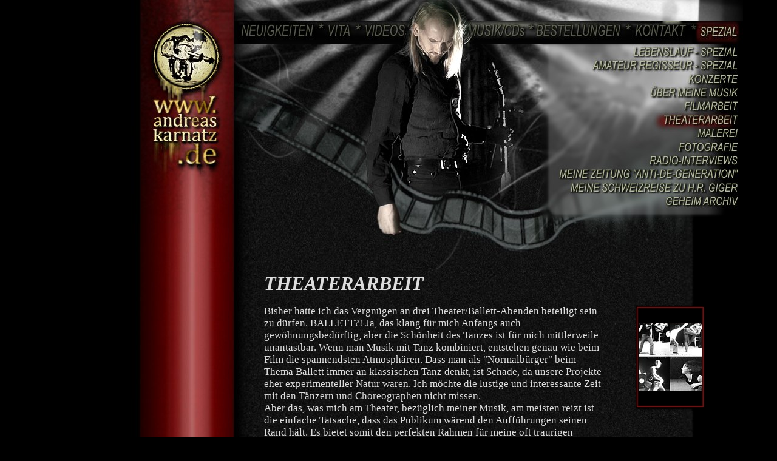

--- FILE ---
content_type: text/html
request_url: http://andreaskarnatz.de/spezial_revolution_theaterarbeit.html
body_size: 12839
content:
<!DOCTYPE html PUBLIC "-//W3C//DTD XHTML 1.0 Transitional//EN" "http://www.w3.org/TR/xhtml1/DTD/xhtml1-transitional.dtd">
<html xmlns="http://www.w3.org/1999/xhtml">
<head>
<meta http-equiv="Content-Type" content="text/html; charset=iso-8859-1" />
<title>WWW.ANDREASKARNATZ.DE</title>
<meta name="title" content="Die offizielle Andreas Karnatz Webseite" />
<meta name="author" content="Andreas Karnatz" />
<meta name="description" content="Willkommen auf der ersten offiziellen Homepage und Internet-Werkschau des unabh&auml;ngigen K&uuml;nstlers &amp; Musikers Andreas Karnatz." />
<meta name="keywords" content="Andreas Karnatz, Andreas, Karnatz, Liedermacher, G&uuml;nzburg, kostenlose Musik, 1983, Bibertal, B&uuml;hl, Domminikus-Zimmermann-Realschule, ungew&ouml;hnliche Liedermacher, deutsche Liedermacher, deutsche Singer/Songwriter, Singer/Songwriter, deutsche Songwriter, Songwriting, akustische Musik, Folk, deutschsprachiger Folk, deutschsprachig, Musiker, deutschsprachige Musik, G&uuml;nzburg, g&uuml;nzburger K&uuml;nstler, g&uuml;nzburger Musiker, Bayern, bayrische K&uuml;nstler, bayrische Musiker, schw&auml;bische K&uuml;nstler, schw&auml;bische Musiker, Schwaben, K&uuml;nstler, unabh&auml;ngig, authentisch, authentische K&uuml;nstler, authentische Musiker, unabh&auml;ngige K&uuml;nstler, unbekannt, unbekannte K&uuml;nstler, unbekannte Musiker, geheim, Geheimtipp, Unikat, Kunst &amp; Kultur, Untergrundmusik, Musik aus dem Untergrund, Underground Musik, unkommerzielle Musik, unkommerzielle Kunst,  alternativ, Alternativen, Ausnahme, Ausnahmeerscheinung, unbekannte Musiker, unentdeckte Musiker, unentdeckte Musik, alternative Musik, alternative Kunst, alternative K&uuml;nstler,  Melancholie, melancholisch, melancholische Musik, melancholische Kunst, melancholische Musiker, melancholische K&uuml;nstler, traurige Musik, traurige Lieder, gothik, sch&ouml;ne Musik, sch&ouml;ne Lieder, kritisch, kritische K&uuml;nstler, kritische Musik, poetische Texte, poetisch, Poesie, d&uuml;stere Poesie, d&uuml;stere &Auml;sthetik, &auml;sthetisch, Lo-Fi, Musik,  homerecording, Autark, das imagin&auml;re Orchester, die Tonband, des Teufels Weggef&auml;hrten, Herbert Otto, Lilly&acute;mo, Frank Nicker, Walter Schimmerer, Telmes van Steinbeck, Halbblut, Bleib wach, Der Teufel tanzt, Gute Nacht, Auge um Auge, Mit dem Schmerz, Glaubst du, Voller Mond, Wo bleibt das Leben, Er muss heilig sein, Sterne die fallen, Ein kleiner Mord, Schwarzweiss, F&uuml;r den Mond, Armee, Ein Herz das schl&auml;gt, Warum ich, Es kommt der Tag, Bis der K&ouml;rper ruht, Welke Rosen, Sterne die fallen, Hey Jah, Nur Heim, Nicht in dieser Welt, Lass uns gehen, GAU, So schwarz der Tag, Was zu retten ist, Der Mann mit einer Maske in seiner Hand, Tief in den W&auml;ldern, Berge, In allem seh ich dich, Sieben Lieder, Lichter weit von hier, Jenny, Allein, 9 Lieder, Wohin auch immer, Im Kreis, Halt mich, Ein sch&ouml;nes Leben, Windm&uuml;hlen, Du bist mein, Solange du noch lachst, Heimw&auml;rts, Still-Leben, Dein Lied, Die Sterne stehen g&uuml;nstig, Voran, Wendepunkt, Regenschirm, Aufgewacht, Nirgendwo, Silberstadt, Turmbau zu den Sternen, Herbsttanz, Zufrieden, Nur gedacht und Notizen gemacht, Stumm, Sonnenf&auml;nger, Die Welt ist eine Scheibe, Zeig nicht deine Angst, Albatros, Ich warte, Viel Gl&uuml;ck, Wo die Sterne schlafen, Mein Leuchturm, In meinem Armen, Kinderlieder, Unschuld, Plastikblumen, Alles was ich wollte, Ironie, Lebende Leichen, Der traurige Esel Blues, Endlose See, Behaltet die Erl&ouml;sung, Nur Lieder, Ich singe nicht f&uuml;r dich, K&ouml;nnen Blinde in ihren Tr&auml;umen sehen, Keine Sorgen, Niemand weiss, Amateur Regisseur, Amateur, monumentale Kreaturen, Aus besserem Material, Sp&auml;t Revue, es heisst Leben, das Begr&auml;bnis, das letzte Lied, Kreatur, lala song, Ulmer Theater, Landestheater Eisenach, Das Meininger Theater, E.T.A. Hoffmann, Ballett, und steht nicht still, Lokal Heroes, Anti-De-Generation, Anti, Underground, Undergound-Magazin, Underground-Zeitung, Kulturmagazin, HR Giger, Giger Interview, Verlassene R&auml;ume, Caf&eacute; Melancholie, Videos, Kurzfilme, Videokunst, Regisseur, Musikclips, Musikvideos" />
<meta name="description" lang="de" content="Willkommen auf der ersten offiziellen Homepage und Internet-Werkschau des unabh&auml;ngigen K&uuml;nstlers &amp; Musikers Andreas Karnatz." />
<meta name="description" lang="en" content="Welcome to the first official Website and Net-Exhibition of the independent artist &amp; musician Andreas Karnatz." />
<meta http-equiv="content-language" content="de" />
<meta name="robots" content="ALL" />
<meta name="revisit-after" content="7 days" />
<meta name="document-type" content="Public" />
<meta name="document-distribution" content="Global" />
<meta name="Publisher" content="Andreas Karnatz" />
<link href="css/karnatz_revolution.css" rel="stylesheet" type="text/css" />
<link rel="stylesheet" href="css/slimbox.css" type="text/css" media="screen" />



<!--Menüaktivierung<script type="text/javascript" language="javascript1.2" src="stm31.js"></script>  -->


<script type="text/javascript" src="script/mootools.js"></script>
<script type="text/javascript" src="script/slimbox.js"></script>

<!--Favicon-->
<link rel="icon" href="http://www.andreaskarnatz.de/favicon_revolution.ico" type="image/x-icon" />
</head>








<body>
<div id="wrapper">
<div id="floatdiv">
<div id="sidebar">
<table width="0%" border="0" cellspacing="0" cellpadding="0">















</table>
</div> <!-- end sidebar div -->
</div> <!-- end float div -->






<div id="header">















 <table width="100%" border="0" cellspacing="0" cellpadding="0">
<img src="bilder/dot_clear.gif" width="90" height="34" />
</table>



<img src="bilder/revolution_menue_spezial.jpg" width="1024" height="38" alt="Menue" border="0" usemap="#menue" /><br />


<map name="menue" id="menue">
<area shape="rect" coords="198,6,318,28" href="index.html" alt="Neuigkeiten" title="Neuigkeiten" onfocus="if(this.blur)this.blur()" />
<area shape="rect" coords="340,6,380,28" href="vita_revolution.html" alt="Vita" title="Vita" onfocus="if(this.blur)this.blur()" />
<area shape="rect" coords="402,6,470,28" href="videos_revolution.html" alt="Videos" title="Videos" onfocus="if(this.blur)this.blur()" />
<area shape="rect" coords="565,6,665,28" href="musik_cds_revolution.html" alt="Musik/CDs" title="Musik/CDs" onfocus="if(this.blur)this.blur()" />
<area shape="rect" coords="682,6,824,28" href="bestellungen_revolution.html" alt="Bestellungen" title="Bestellungen" onfocus="if(this.blur)this.blur()" />
<area shape="rect" coords="847,6,932,28" href="kontakt_revolution.html" alt="Kontakt" title="Kontakt" onfocus="if(this.blur)this.blur()" />
<area shape="rect" coords="955,6,1014,28" href="spezial_revolution_index.html" alt="Spezial" title="Spezial" onfocus="if(this.blur)this.blur()" />
</map>





 <img src="bilder/revolution_menue_spezial_theaterarbeit.jpg" align="right" width="344" height="302" alt="Menue Spezial" border="0" usemap="#menue_spezial" /><br />

<map name="menue_spezial" id="menue_spezial">
<area shape="rect" coords="165,5,338,22" href="spezial_revolution_vita.html" alt="Lebenslauf Spezial" title="Lebenslauf Spezial" onfocus="if(this.blur)this.blur()" />
<area shape="rect" coords="95,27,338,44" href="spezial_revolution_amateur_regisseur.html" alt="Amateur Regisseur - Spezial" title="Amateur Regisseur - Spezial" onfocus="if(this.blur)this.blur()" />
<area shape="rect" coords="255,50,338,67" href="spezial_revolution_konzerte.html" alt="Konzert - &Uuml;bersicht" title="Konzert - &Uuml;bersicht" onfocus="if(this.blur)this.blur()" />
<area shape="rect" coords="195,71,338,88" href="spezial_revolution_musik.html" alt="&Uuml;ber meine Musik" title="&Uuml;ber meine Musik" onfocus="if(this.blur)this.blur()" />
<area shape="rect" coords="245,94,338,110" href="spezial_revolution_filmarbeit.html" alt="Filmarbeit" title="Filmarbeit" onfocus="if(this.blur)this.blur()" />
<area shape="rect" coords="215,118,338,134" href="spezial_revolution_theaterarbeit.html" alt="Theaterarbeit" title="Theaterarbeit" onfocus="if(this.blur)this.blur()" />
<area shape="rect" coords="265,139,338,156" href="spezial_revolution_malerei.html" alt="Malerei" title="Malerei" onfocus="if(this.blur)this.blur()" />
<area shape="rect" coords="239,162,338,179" href="spezial_revolution_fotografie.html" alt="Fotografie" title="Fotografie" onfocus="if(this.blur)this.blur()" />
<area shape="rect" coords="190,184,338,201" href="spezial_revolution_radio.html" alt="Radio-Interviews" title="Radio-Interviews" onfocus="if(this.blur)this.blur()" />
<area shape="rect" coords="41,205,338,223" href="spezial_revolution_zeitung.html" alt="Meine Zeitung Anti-De-Generation" title="Meine Zeitung Anti-De-Generation" onfocus="if(this.blur)this.blur()" />
<area shape="rect" coords="56,229,338,246" href="spezial_revolution_schweizreise.html" alt="Meine Schweizreise" title="Meine Schweizreise" onfocus="if(this.blur)this.blur()" />
<area shape="rect" coords="215,251,338,268" href="spezial_revolution_geheim_archiv.html" alt="Geheim Archiv" title="Geheim Archiv" onfocus="if(this.blur)this.blur()" />
</map>




</div>










<!--Tabelle für Text-->
     <div id="content">
     <table width="100%" border="0" cellspacing="0" cellpadding="0">
     <tr>
     <td width="235">&nbsp;</td>
     <td valign="top" class="schrift_2">




  <font size="+3"><strong><em>THEATERARBEIT</em></strong></font>



            <p>Bisher hatte ich das Vergn&uuml;gen an drei Theater/Ballett-Abenden beteiligt sein zu d&uuml;rfen. BALLETT?! Ja, das klang
          f&uuml;r mich Anfangs auch gew&ouml;hnungsbed&uuml;rftig, aber die Sch&ouml;nheit des Tanzes ist f&uuml;r mich mittlerweile unantastbar.
          Wenn man Musik mit Tanz kombiniert, entstehen genau wie beim Film die spannendsten Atmosph&auml;ren. Dass man als
          &quot;Normalb&uuml;rger&quot; beim Thema
          Ballett immer an klassischen Tanz denkt, ist Schade, da unsere Projekte eher experimenteller Natur waren.
          Ich m&ouml;chte die lustige und interessante Zeit mit den T&auml;nzern und Choreographen nicht missen.
          <br />
          Aber das, was mich am Theater, bez&uuml;glich meiner Musik, am meisten reizt ist die einfache Tatsache, dass das Publikum
          w&auml;rend den Auff&uuml;hrungen seinen Rand h&auml;lt. Es bietet somit den perfekten Rahmen f&uuml;r meine oft traurigen Lieder.
          <br />
          H&auml;tte ich damals in der Ulmer Fu&szlig;g&auml;ngerzone nicht Stra&szlig;enmusik gemacht, dann w&auml;re es nie zu den Ballettengagements gekommen.
          Denn der damalige Ballettdirektor des Ulmer Theaters, Andris Plucis, hat mich dort f&uuml;r&acute;s Theater entdeckt. F&uuml;r
          das Vertrauen und sein Engagement, mich auf die Theaterb&uuml;hne zu bringen, bin ich sehr sehr dankbar. Er er&ouml;ffnete mir
          ein zus&auml;tzliches Bet&auml;tigungsfeld, das mich auch wieder im Bereich Film aktiv werden lie&szlig;.
          <br />
          Hier nun ein paar Storys und Hintergrundinfos zu den einzelnen Ballettproduktionen.
          </p>



       <br />
       <br />

       <p>



                      <strong><em><font size="+3">&quot;...und steht nicht still&quot;</font>   (2005)</em></strong>
                      <strong>
                      <br />
                      ~
                      <br />
                      <em>
                      <font color="808080">

                      Regie: Andris Plucis
                      <br />
                      Musik: Franz Schubert & Andreas Karnatz
                      <br />
                      Ort: Ulmer Theater/Podium </font></em>
                      <br />
                      ~
                      </strong>




          <br />
          Meine erste Beteiligung an einem Ballettabend fand im Podium des Ulmer Theaters statt. Eine recht &uuml;berschaubarer Rahmen
          f&uuml;r einen interessanten und sehr experimentellen Abend. Wir hatten etwa 20 Vorstellungen die
          recht gut besucht und auch des &Ouml;fteren Ausverkauft waren.
          <br />
          Zus&auml;tzlich hatten wir das unpassendste Plakat, dass jemals
          erschaffen wurde. Es zeigte in knallbunten Neonfarben eine langhaarige Hippie-Frau die
          auf einer Art brennender E-Gitarre sa&szlig;. Obwohl das St&uuml;ck weder mit Farben noch einer hendrixschen Gitarrenverbrennung zu
          tun hatte, wurde dieser Entwurf doch tats&auml;chlich gedruckt und in Umlauf gebracht. Das gr&ouml;&szlig;te Problem dabei war, dass mein Name auch noch
          darauf stand. So gesehen bin ich &uuml;beraus gl&uuml;cklich, dass ich f&uuml;r
          den E.T.A. Hoffmann-Ballettabend, welcher acht Jahre sp&auml;ter realisiert wurde, das Plakat selbst gestalten durfte. Puuuh!
          <br />
          Das Konzept des Abends war einfach. Der Regisseur kombinierte meine spartanische Liedermacher/Folkmusik
          (Gitarre & Gesang)
          mit der Musik von Franz Schubert (Klavier). Als ich die Idee zum ersten mal h&ouml;rte, dachte ich, dass das einige Leute nerven, wenn nicht
          sogar emp&ouml;ren k&ouml;nnte. Und prompt, wie mir eine Ballettt&auml;nzerin erz&auml;hlte, verlie&szlig; eine Dame emp&ouml;rt das St&uuml;ck just nachdem
          ich w&auml;rend einer Vorstellung mit meiner Musik die B&uuml;hne betrat. "Das ist mir zu Provinziell!"... war ihr Kommentar, den ich doch gleich in mein eigenes
          Spr&uuml;cherepertoir aufgenommen habe. Ich frage mich gerade ob die Dame auch das Plakat gesehen hat? Haha!
          <br />
          Ich verkaufte einige meiner CDs und bekam auch ein paar seltsame Angebote. Zum einen sollte ich auf einer Weihnachtsfeier von
          irgend einer Versicherung spielen, das habe ich nat&uuml;rlich, so politisch korrekt wie ich bin, eiskalt abgelehnt. Und zum
          anderen war ein Herr sehr daran interessiert, dass ich bei einem Candlelight-Dinner als extravaganter Act zu seinem Hochzeitstag
          bei ihm zuhause ein privates Konzert gebe. Da dachte mein, zu diesem Zeitpunkt noch unschuldiger, Kopf nat&uuml;rlich sofort an
          irgend welche Orgien oder &auml;hnliches. Vielleicht komme ich da ja nicht mehr lebend raus. Erst soll ich ein paar Lieder spielen
          und dann komm ich auf den Grill oder die essen Sushi von meinem nackten K&ouml;rper. Neee, nicht mit mir, dachte ich und habe das auch abgelehnt.
          Jetzt im nachhinein, w&uuml;rde
          ich solche Angebote nicht mehr ausschlagen, denn man wei&szlig; ja nie was einem dabei so an skurilem wiederf&auml;hrt. Alles Unbekannte und Neue
          ist erst mal als Positiv zu bewerten; danach kann man sich ja immer noch umbringen.
          <br />
          <strong>Zur&uuml;ck zum St&uuml;ck:</strong> Diese Produktion hat mir bei weitem nicht so viel abverlangt wie das E.T.A. Hoffmann St&uuml;ck. Alle Lieder
          die ich im Ulmer Theater spielte waren bereits geschrieben und mussten nur noch ein wenig mit den T&auml;nzern einge&uuml;bt werden.
          Das alles war nicht sehr anstrengend und brachte doch so einiges mit sich.
          <br />
          Ach ja, ich hab noch etwas abgelehnt. Nach &quot;...und steht nicht still&quot; bot der Ballettdirektor Andris Plucis mir eine
          weitere Zusammenarbeit, diesesmal im gro&szlig;en Saal des Ulmer Theater mit ca. 50 Vorstellungen (das h&auml;tte Geld gegeben), an. Der einfach Grund warum ich
          abgesagt habe war, dass es sich um ein Kinderst&uuml;ck handelte. Ich glaube es war Rapunzel oder Aschenputtel.
          Nun, f&uuml;r viele w&auml;re das kein Absagegrund gewesen, aber f&uuml;r mich der sich inmitten der
          <a href="spezial_revolution_amateur_regisseur.html"><font color="FFFFFF">&quot;Amateur Regisseur&quot;</font></a>-Arbeiten befand,
          welches mein d&uuml;sterstes Werk werden sollte, schon. Da konnte ich nicht nebenzu Kinderlieder schreiben. Die Ironie, ob des Titels meiner letzten Platte ist mir
          bewusst. Vielleicht w&auml;re ich ja der n&auml;chste Rolf Zuckowski geworden....&quot;Gott bewahre! Absagen, LOS!&quot;

          </p>

          <ul>
             <li><a href="downloads/presse_kritik/06_ballett_kritik_3_blix.pdf" target="_blank" onfocus="if(this.blur)this.blur()">
             <font color="dddddd">"...und steht nicht still" Ballett Kritik IV  (2005)</font></a> <span class="schriftklein">BLIX-Magazin,  Ulm</span></li>

             <li><a href="downloads/presse_kritik/05_ballett_kritik_2_gz.pdf" target="_blank" onfocus="if(this.blur)this.blur()">
             <font color="dddddd">"...und steht nicht still" Ballett Kritik III  (2005)</font></a> <span class="schriftklein">G&uuml;nzburger-Zeitung</span></li>

             <li><a href="downloads/presse_kritik/04_ballett_kritik_1_suedwestpresse.pdf" target="_blank" onfocus="if(this.blur)this.blur()">
             <font color="dddddd">"...und steht nicht still" Ballett Kritik II  (2005)</font></a> <span class="schriftklein">S&uuml;dwest Presse</span></li>

             <li><a href="downloads/presse_kritik/03_ballett_artikel_vom_19102005_ulmer_zeitung.pdf" target="_blank" onfocus="if(this.blur)this.blur()">
             <font color="dddddd">"...und steht nicht still" Ballett Kritik I  (2005)</font></a> <span class="schriftklein">Ulmer-Zeitung</span></li>
             </ul>





          <br />
          <br />
          <br />

       <p>



                      <strong><em><font size="+3">&quot;E.T.A. Hoffmann - Eine Moritat&quot;</font>   (2013)</em></strong>

                      <br />
                      ~
                      <br />

                      <em>
                      <strong>
                      <font color="808080">
                      Regie: Andris Plucis
                      <br />
                      Musik: E.T.A. Hoffmann, Rudolf Hild & Andreas Karnatz
                      <br />

                      Videoprojektionen: Andreas Karnatz
                      <br />

                      Ort: Das Landestheater Eisenach, Das Meininger Theater
                      <br />
                      & E.T.A.-Hoffmann-Theater Bamberg</font></em>
                      <br />

                      </strong>





          <center>

          <center>
       <iframe width="480" height="280" src="https://www.youtube.com/embed/SD2_VmAwdm4?rel=0" frameborder="0" allowfullscreen></iframe>

       </center>





             <span class="schrift_agbs">
             E.T.A. Hoffmann - Trailer f&uuml;r das Ballett Eisenach
             <br />
             Kamera, Schnitt, Musik & Ton: Andreas Karnatz
             <br />
             Zeichnungen, Animationen und Kalligraphie: Andreas Karnatz
             <br />
             Trailer Copyright &copy; 2013 Andreas Karnatz</span>
             </center>




          <br />
             Ende 2012 bekam ich einen Anruf vom ehemaligen Ballettdirektor des Ulmer Theaters, Andris Plucis, mit dem ich
             schon bei der ersten Ballettproduktion zusammengearbeitet habe. Er sprach von einem neuen Ballettst&uuml;ck mit dem
             freien Thema  E.T.A. Hoffmann <em>(E.T.A. Hoffmann: Komponist, Schriftsteller, Zeichner & Jurist, *1776 - 1822†)</em>.
             Dieses verlockende Angebot
             konnte ich einfach nicht ausschlagen, da ich gerade sowieso einen k&uuml;nstlerischen Durchh&auml;nger hatte und meine
             Konzertengagements gegen null gingen. Nachdem ich mich ein wenig mit Hoffmann besch&auml;ftigt hatte <em>(dazu las ich den
             Roman
             "Die Elexiere des Teufels" und eine Biografie &uuml;ber den K&uuml;nstler)</em> machte ich mich sofort an die Arbeit. Meine Aufgabe
             war es eine Moritat auf E.T.A. Hoffmann zu komponieren <em>(so geschehen mit dem Lied "Welch D&uuml;sternis", 2013)</em> und diverse Kurzfilme
             zu drehen,
             die dann w&auml;rend des Balletts als bewegte/r B&uuml;hnendeko/Hintergrund dienen sollten.
             Die Premiere fand am 26. Oktober 2013 im Landestheater Eisenach statt.


             <br />

             Tja was soll ich sagen: dieses
             Engagement f&uuml;hrte mich dann an Das Landestheater Eisenach, Das Meininger Theater (Th&uuml;ringen) und das E.T.A.-Hoffmann-Theater Bamberg (Franken),
             auf die prunkvollsten Theaterb&uuml;hnen der Region und
             wurde somit die gr&ouml;&szlig;te Produktion an der ich bisher mitwirken durfte. Wir hatten zwar nie volles Haus aber durchschnittlich mindestens
             300 Besucher pro Vorstellung. Ach ja, ich bekam sogar ein Kost&uuml;m und wurde in der Maske von den netten MakeUp-K&uuml;nstlerinnen bearbeitet bis ich
             mich, wie in einem historischen Gothik-Film, auf der Theaterb&uuml;hne wiederfand.

             <br />
             <strong>Apropos Videos:</strong> Mein erster Gedanke war einen Kurzfilm mit einem M&ouml;nch zu drehen. Dazu bastelte ich einen acht Meter langen
             Pappmasche Teufelsarm, der als diabolische Requisite, dem M&ouml;nch eine Flasche mit dem Elexier aus dem selbigen Roman
             darbieten sollte. Es wurden so viel Einstellungen gedreht, dass mir das ganze Material &uuml;ber den Kopf wuchs. Leider
             konnte ich den Kurzfilm bis heute nicht vollenden.
             <br />
             Danach schrieb ich die Moritat und besch&auml;ftigte mich zum ersten mal mit Animationen, wie zum Beispiel einer Uhr die
             sich r&uuml;ckw&auml;rts dreht oder die napoleonische Schlacht von Dresden 1813. Diese ersten Animationen die ich anfertigte,
             meist mit Greenscreen bearbeitet, sehen hier und da noch etwas seltsam aus; erf&uuml;llten aber ihren Zweck und lieferten
             genau die richtige Grundstimmung.
             Es viel mir nicht schwer eine hoffmannssche Atmosph&auml;re zu kreieren, da ich, wie ich w&auml;rend des studierens seiner
             Biografie, &uuml;ber die selbe innere Zerrissenheit verf&uuml;ge wie Hoffmann selbst. Auch er musste sich mit einem Brotjob
             &uuml;ber Wasser halten um &uuml;berleben zu k&ouml;nnen. Seiner Kunst widmete er sich meist in seiner Freizeit und dies nicht selten
             die ganze Nacht hindurch. Auch
             ber&uuml;hrte mich sein immenser Wunsch Komponist zu sein, den er zwar erf&uuml;llen konnte, aber die Perfektion, die er mit
             seinem schriftstellerischen Werk erreichte, blieb ihm in der Musik versagt. &Uuml;ber die Parallelen zu meinem Leben
             vergoss ich doch so einige Tr&auml;nen; und so viel es mir auch gar nicht schwer einen Passenden Text f&uuml;r die Moritat zu finden.
             Die Moritat auf E.T.A. Hoffmann erg&auml;nzt durch ein &auml;lteres Lied bildeten den lyrischen Rahmen f&uuml;r das Ballettst&uuml;ck.
             Dazwischen fanden meine Video-Clips statt, die der Vorstellung einen spannenden und morbiden Kontrast gaben.

             <br />
             <br />

             <center>
             Die Musikclips zum Ballettst&uuml;ck:
             <br />
             <a href="videos_revolution_andreas_karnatz_live_in_eisenach.html" target="_blank"><font color="dddddd" size="+2"><em>&quot;Andreas Karnatz live in Eisenach&quot; (Teil 1 & 2)</em></font></a>

             </center>



             <br />
             Den gro&szlig;en Rest der Musik welcher sich zwischen meinen zwei Liedern ereignete stammte aus der Feder des in Eisenach geborenen
             Komponisten Rudolf Hild. Seine Musik passte perfekt zu unserem Projekt und bot sowohl melancholische als auch sehr
             popul&auml;re Elemente. Ich f&uuml;r meinen Teil k&ouml;nnte derartige Musik gar nicht komponieren. So wie ich ihn kennengelernt habe ist
             er ein richtig umtriebiger und ruheloser K&uuml;nstler, der vor Ideen nur so spr&uuml;ht. Seine Musik wurde vom Theaterorchester
             gro&szlig; auf die B&uuml;hne gebracht.

             <br />
             Nachdem die ganze Vorarbeit geleistet war, die ich Zuhause in G&uuml;nzburg erledigte, ging es an die zerm&uuml;rbend langen Zugfahrten
             nach Th&uuml;ringen zu den Auftritten. Viele Hotel&uuml;bernachtungen in heruntergekommenen Wanderpensionen und &auml;u&szlig;erst angenehmen
             Hotels gaben mir das Gef&uuml;hl zum ersten Mal in meinem Leben ein K&uuml;nstler OnTour zu sein.
             Eisenach ist eine kulturell sehr interessante Stadt. Dort ist z.B. die Wartburg auf der Luther seine Bibel&uuml;bersetzung schrieb und mit
             dem Teufel rang. Johann Sebastian Bach ist allgegenw&auml;rtig. Die tiefen naturbelassenen W&auml;lder um Eisenach, die d&uuml;stere Architektur der Villenviertel und
             die gro&szlig;e Anzahl an leerstehenden und verfallenen Geb&auml;uden, die geradezu danach schreien betreten zu werden um darin tolle Fotos und
             Video zu machen, erzeugten eine sch&ouml;ne Stimmung in mir.
             <br />
             Auch hatte ich dort in einem Hotelzimmer, nach dem Konsum einer fragw&uuml;rdigen Substanz, eine Art Nahtoderlebnis, die
             mich f&uuml;r ein Paar Stunden gel&auml;mt im Bett liegen lie&szlig;. Mein Kopf war auf einer Reise, die Jahrhunderte zu dauern schien.
             Das Universum und die unglaubliche Verantwortung bedingungslos zu Leben, er&ouml;ffnete sich mir in jener Nacht. Es war f&uuml;r mich das erste Mal derartiges
             sehen zu d&uuml;rfen.
             Am n&auml;chsten Morgen war alles klarer und sch&ouml;ner als zuvor. Ein kleiner Spaziergang durch den Wald unterhalb der Wartburg
             brachte mich ins Leben zur&uuml;ck.

             <br />
             <strong>Apropos Interviews:</strong> Es gab kurz vor und w&auml;rend der Spielzeit einige Termine mit der Presse,
             dem Radio und einer Studentengruppe.
             Solchen Treffen stehe ich immer sehr skeptisch gegen&uuml;ber, da ich weiss, dass ich gewisse Fragen einfach nicht sofort
             beantworten kann. Dazu fehlt mir die Spontanit&auml;t. Meist klinge ich dann wie
             ein Vollidiot oder verspreche mich. Mir ist sowas immer sehr peinlich. Wenn m&ouml;glich gehe ich diesen Terminen gern aus dem Weg.
             Auch das Verbeugen nach den Vorstellungen ist mir Graus. Tja, was soll man machen?!


             </p>





            <ul>
             <li><a href="downloads/presse_kritik/18_ballett_kritik_eta_dasorchester.pdf" target="_blank" onfocus="if(this.blur)this.blur()">
             <font color="dddddd">E.T.A. Hoffmann - Ballett Kritik IV  (2014)</font></a> <span class="schriftklein">Th&uuml;ringer Orchesterzeitschrift</span></li>

             <li><a href="downloads/presse_kritik/17_ballett_kritik_eta_ottfried.pdf" target="_blank" onfocus="if(this.blur)this.blur()">
             <font color="dddddd">E.T.A. Hoffmann - Ballett Kritik III  (2013)</font></a> <span class="schriftklein">Ottfried.de</span></li>

             <li><a href="downloads/presse_kritik/16_ballett_kritik_eta_rezensoehnchen.pdf" target="_blank" onfocus="if(this.blur)this.blur()">
             <font color="dddddd">E.T.A. Hoffmann - Ballett Kritik II  (2013)</font></a> <span class="schriftklein">Rezensoehnchen.com</span></li>

             <li><a href="downloads/presse_kritik/15_ballett_kritik_eta_tlz.pdf" target="_blank" onfocus="if(this.blur)this.blur()">
             <font color="dddddd">E.T.A. Hoffmann - Ballett Kritik I  (2013)</font></a> <span class="schriftklein">Th&uuml;ringer Landeszeitung</span></li>
             </ul>





             <br />
             <br />
             <br />

       <p>





                      <strong><em><font size="+3">&quot;Feuervogel&quot;</font>   (2014)</em></strong>


                      <strong>
                      <br />
                      ~
                      <br />

                      <em>
                      <font color="808080">
                      Regie: Andris Plucis
                      <br />
                      Musik: Igor Stravinsky
                      <br />
                      Kurzfilm &quot;Aporue/Die Wurzel&quot;: Andreas Karnatz
                      <br />
                      Ort: Das Landestheater Eisenach & Das Meininger Theater</font></em>
                      <br />
                      ~

                      </strong>






             <br />
             Noch w&auml;rend ich mit &quot;E.T.A. Hoffmann - Eine Moritat&quot; in Eisenach, Meiningen und Bamberg als Moritatens&auml;nger und Videok&uuml;nstler
             auf den Theaterb&uuml;hnen stand, bat
             mich der Ballettdirektor Andris Plucis um einen weiteren Videoclip f&uuml;r seinen n&auml;chsten Ballettabend &quot;Feuervogel&quot; (Musik: Igor Stravinsky).
             Durch die Kurzfristigkeit des Auftrags war ich bem&uuml;ht innerhalb k&uuml;rzester Zeit einen dreimin&uuml;tigen
             Film, f&uuml;r das gro&szlig;e Finale des Ballettst&uuml;cks, bereit zu stellen. Die einzige Vorlage die ich hatte, war, dass es sich um ein Urvolk-Thema handeln sollte.
             Die Premiere
             fand dann am 22. M&auml;rz 2014 im Landestheater Eisenach statt. Wegen des B&uuml;hnenbildes, das keinen Platz f&uuml;r ein 16:9 Video hergab musste ein Hochkanntformat erstellt werden.
             Eine Art Spiegel-Video mit sch&ouml;nem Rahmen schien mir da die sinnvollste L&ouml;sung f&uuml;r die mangelnde Breite zu sein.
             <br />

             Es ist schon komisch. Ein animierter Kurzfilm &uuml;ber die Entdeckung und Bekehrung einer neuen Welt? Diesem Thema h&auml;tte ich
             mich, ohne den Auftrag, schon allein aus fehlendem Interesse nie und nimmer gewidmet. Da ist es schon hilfreich, wenn man
             im Kopf ein kleines visuell produktives Uhrwerk hat, dass auf Anhieb fantasievolle Bilder liefert. Wie HR Giger schon meinte,
             ist so ein Auftrag manchmal ganz gut um seine
             eigene kleine Welt aufzubrechen und neue Einfl&uuml;sse zuzulassen. Und wie man sieht hat es mir letztendlich doch ordentlich
             Spa&szlig; gemacht sich durch dieses ganze Columbus-Thema zu schnipseln und hacken. Die Musik von Stravinsky, welche an Gr&ouml;&szlig;e und Bombast nichts zu w&uuml;nschen &uuml;brig l&auml;sst,
             war eine ordentliche Inspiration und der perfekte Teppich f&uuml;r meinen Kurzfilm, der punktgenau zu jedem Pauckenschlag auf die Musik geschnitten wurde.
             <br />
             Es dauerte etwa eineinhalb Monate
             alles in Form zu bringen. Dabei wurden Aquarelle gemalt, Requisiten gebastelt, viel Fotobearbeitung betrieben und die ganze Sache
             gefilmt und geschnitten. Eine Tube Heilerde von meiner Freundin wurde als K&ouml;rperfarbe missbraucht und das ganze Set damit zugebr&ouml;selt.
             Desweiteren wurde ein alter Duden zu einer brennenden Bibel verschlimmbessert und eine st&auml;hlerne R&uuml;stung aus Bastelkarton geschmiedet.
             Alles in Allem entstand eine Terry Gilliamsche-Atmosph&auml;re &auml;hnlich seiner alten Trickfilmanimationen wie z.B. in &quot;Die Ritter der Kokosnuss&quot;.
             Ein Gott im Himmel durfte da nat&uuml;rlich nicht fehlen; auch wenn es nur Jesus in meiner Gestalt ist. Das Thema
             Narzissmus habe ich mal wieder vorz&uuml;glich tangiert. &quot;Schulterklopfen&quot;
             <span class="schriftklein">(Kurzfilm zu sehen unter <a href="videos_revolution_aporue.html"><font color="808080">&quot;Aporue/Die Wurzel&quot;</font></a>.)</span>


             </p>



            </td>


    <!--Bildertabelle für Lightbox-Thumbs-->
          <td width="50">&nbsp;</td>
          <td width="120" valign="top"><table width="100%" border="0" cellspacing="0" cellpadding="0">
          <tr>
          <td><img src="bilder/dot_clear.gif" width="30" height="54" border="0" /></td>
          </tr>

          <tr>
          <td><a href="bilder/fotos/konzerte_revolution_spezial_05_gross.jpg" rel="lightbox" onfocus="if(this.blur)this.blur()"><img src="bilder/fotos/konzerte_revolution_spezial_05_thumb.jpg" name="vita_0" width="120" height="175" border="0" id="vita_0" /></a></td>
          </tr>
          <tr>
          <td><img src="bilder/dot_clear.gif" width="30" height="52" border="0" /></td>
          </tr>
          <tr>
          <td><a href="bilder/fotos/konzerte_revolution_spezial_06_gross.jpg" rel="lightbox" onfocus="if(this.blur)this.blur()"><img src="bilder/fotos/konzerte_revolution_spezial_06_thumb.jpg" name="vita_0" width="120" height="175" border="0" id="vita_0" /></a></td>
          </tr>
          <tr>
          <td><img src="bilder/dot_clear.gif" width="30" height="52" border="0" /></td>
          </tr>




          <tr>
          <td><a href="bilder/fotos/theaterarbeit_revolution_spezial_01_gross.jpg" rel="lightbox" onfocus="if(this.blur)this.blur()"><img src="bilder/fotos/theaterarbeit_revolution_spezial_01_thumb.jpg" name="vita_0" width="120" height="175" border="0" id="vita_0" /></a></td>
          </tr>
          <tr>
          <td><img src="bilder/dot_clear.gif" width="30" height="52" border="0" /></td>
          </tr>
          <tr>
          <td><a href="bilder/fotos/theaterarbeit_revolution_spezial_02_gross.jpg" rel="lightbox" onfocus="if(this.blur)this.blur()"><img src="bilder/fotos/theaterarbeit_revolution_spezial_02_thumb.jpg" name="vita_0" width="120" height="175" border="0" id="vita_0" /></a></td>
          </tr>
          <tr>
          <td><img src="bilder/dot_clear.gif" width="30" height="52" border="0" /></td>
          </tr>
          <tr>
          <td><a href="bilder/fotos/theaterarbeit_revolution_spezial_03_gross.jpg" rel="lightbox" onfocus="if(this.blur)this.blur()"><img src="bilder/fotos/theaterarbeit_revolution_spezial_03_thumb.jpg" name="vita_0" width="120" height="175" border="0" id="vita_0" /></a></td>
          </tr>
          <tr>
          <td><img src="bilder/dot_clear.gif" width="30" height="52" border="0" /></td>
          </tr>
          <tr>
          <td><a href="bilder/fotos/theaterarbeit_revolution_spezial_04_gross.jpg" rel="lightbox" onfocus="if(this.blur)this.blur()"><img src="bilder/fotos/theaterarbeit_revolution_spezial_04_thumb.jpg" name="vita_0" width="120" height="175" border="0" id="vita_0" /></a></td>
          </tr>
          <tr>
          <td><img src="bilder/dot_clear.gif" width="30" height="52" border="0" /></td>
          </tr>
          <tr>
          <td><a href="bilder/fotos/theaterarbeit_revolution_spezial_05_gross.jpg" rel="lightbox" onfocus="if(this.blur)this.blur()"><img src="bilder/fotos/theaterarbeit_revolution_spezial_05_thumb.jpg" name="vita_0" width="120" height="175" border="0" id="vita_0" /></a></td>
          </tr>
          <tr>
          <td><img src="bilder/dot_clear.gif" width="30" height="52" border="0" /></td>
          </tr>
          <tr>
          <td><a href="bilder/fotos/theaterarbeit_revolution_spezial_06_gross.jpg" rel="lightbox" onfocus="if(this.blur)this.blur()"><img src="bilder/fotos/theaterarbeit_revolution_spezial_06_thumb.jpg" name="vita_0" width="120" height="175" border="0" id="vita_0" /></a></td>
          </tr>
          <tr>
          <td><img src="bilder/dot_clear.gif" width="30" height="52" border="0" /></td>
          </tr>
          <tr>
          <td><a href="bilder/fotos/theaterarbeit_revolution_spezial_07_gross.jpg" rel="lightbox" onfocus="if(this.blur)this.blur()"><img src="bilder/fotos/theaterarbeit_revolution_spezial_07_thumb.jpg" name="vita_0" width="120" height="175" border="0" id="vita_0" /></a></td>
          </tr>
          <tr>
          <td><img src="bilder/dot_clear.gif" width="30" height="52" border="0" /></td>
          </tr>
          <tr>
          <td><a href="bilder/fotos/theaterarbeit_revolution_spezial_08_gross.jpg" rel="lightbox" onfocus="if(this.blur)this.blur()"><img src="bilder/fotos/theaterarbeit_revolution_spezial_08_thumb.jpg" name="vita_0" width="120" height="175" border="0" id="vita_0" /></a></td>
          </tr>
          <tr>
          <td><img src="bilder/dot_clear.gif" width="30" height="52" border="0" /></td>
          </tr>
          <tr>
          <td><a href="bilder/fotos/theaterarbeit_revolution_spezial_09_gross.jpg" rel="lightbox" onfocus="if(this.blur)this.blur()"><img src="bilder/fotos/theaterarbeit_revolution_spezial_09_thumb.jpg" name="vita_0" width="120" height="175" border="0" id="vita_0" /></a></td>
          </tr>
          <tr>
          <td><img src="bilder/dot_clear.gif" width="30" height="52" border="0" /></td>
          </tr>
          <tr>
          <td><a href="bilder/fotos/theaterarbeit_revolution_spezial_10_gross.jpg" rel="lightbox" onfocus="if(this.blur)this.blur()"><img src="bilder/fotos/theaterarbeit_revolution_spezial_10_thumb.jpg" name="vita_0" width="120" height="175" border="0" id="vita_0" /></a></td>
          </tr>
          <tr>
          <td><img src="bilder/dot_clear.gif" width="30" height="52" border="0" /></td>
          </tr>
          <tr>
          <td><a href="bilder/fotos/theaterarbeit_revolution_spezial_11_gross.jpg" rel="lightbox" onfocus="if(this.blur)this.blur()"><img src="bilder/fotos/theaterarbeit_revolution_spezial_11_thumb.jpg" name="vita_0" width="120" height="175" border="0" id="vita_0" /></a></td>
          </tr>
          <tr>
          <td><img src="bilder/dot_clear.gif" width="30" height="52" border="0" /></td>
          </tr>
          <tr>
          <td><a href="bilder/fotos/theaterarbeit_revolution_spezial_12_gross.jpg" rel="lightbox" onfocus="if(this.blur)this.blur()"><img src="bilder/fotos/theaterarbeit_revolution_spezial_12_thumb.jpg" name="vita_0" width="120" height="175" border="0" id="vita_0" /></a></td>
          </tr>
          <tr>
          <td><img src="bilder/dot_clear.gif" width="30" height="52" border="0" /></td>
          </tr>
          <tr>
          <td><a href="bilder/fotos/theaterarbeit_revolution_spezial_13_gross.jpg" rel="lightbox" onfocus="if(this.blur)this.blur()"><img src="bilder/fotos/theaterarbeit_revolution_spezial_13_thumb.jpg" name="vita_0" width="120" height="175" border="0" id="vita_0" /></a></td>
          </tr>
          <tr>
          <td><img src="bilder/dot_clear.gif" width="30" height="52" border="0" /></td>
          </tr>
          <tr>
          <td><a href="bilder/fotos/theaterarbeit_revolution_spezial_14_gross.jpg" rel="lightbox" onfocus="if(this.blur)this.blur()"><img src="bilder/fotos/theaterarbeit_revolution_spezial_14_thumb.jpg" name="vita_0" width="120" height="175" border="0" id="vita_0" /></a></td>
          </tr>
          <tr>
          <td><img src="bilder/dot_clear.gif" width="30" height="52" border="0" /></td>
          </tr>
          <tr>
          <td><a href="bilder/fotos/theaterarbeit_revolution_spezial_15_gross.jpg" rel="lightbox" onfocus="if(this.blur)this.blur()"><img src="bilder/fotos/theaterarbeit_revolution_spezial_15_thumb.jpg" name="vita_0" width="120" height="175" border="0" id="vita_0" /></a></td>
          </tr>
          <tr>
          <td><img src="bilder/dot_clear.gif" width="30" height="52" border="0" /></td>
          </tr>
          <tr>
          <td><a href="bilder/fotos/theaterarbeit_revolution_spezial_16_gross.jpg" rel="lightbox" onfocus="if(this.blur)this.blur()"><img src="bilder/fotos/theaterarbeit_revolution_spezial_16_thumb.jpg" name="vita_0" width="120" height="175" border="0" id="vita_0" /></a></td>
          </tr>
          <tr>
          <td><img src="bilder/dot_clear.gif" width="30" height="52" border="0" /></td>
          </tr>
          <tr>
          <td><a href="bilder/fotos/theaterarbeit_revolution_spezial_17_gross.jpg" rel="lightbox" onfocus="if(this.blur)this.blur()"><img src="bilder/fotos/theaterarbeit_revolution_spezial_17_thumb.jpg" name="vita_0" width="120" height="175" border="0" id="vita_0" /></a></td>
          </tr>
          <tr>
          <td><img src="bilder/dot_clear.gif" width="30" height="52" border="0" /></td>
          </tr>
          <tr>
          <td><a href="bilder/fotos/theaterarbeit_revolution_spezial_18_gross.jpg" rel="lightbox" onfocus="if(this.blur)this.blur()"><img src="bilder/fotos/theaterarbeit_revolution_spezial_18_thumb.jpg" name="vita_0" width="120" height="175" border="0" id="vita_0" /></a></td>
          </tr>
          <tr>
          <td><img src="bilder/dot_clear.gif" width="30" height="52" border="0" /></td>
          </tr>
          <tr>
          <td><a href="bilder/fotos/theaterarbeit_revolution_spezial_19_gross.jpg" rel="lightbox" onfocus="if(this.blur)this.blur()"><img src="bilder/fotos/theaterarbeit_revolution_spezial_19_thumb.jpg" name="vita_0" width="120" height="175" border="0" id="vita_0" /></a></td>
          </tr>
          <tr>
          <td><img src="bilder/dot_clear.gif" width="30" height="52" border="0" /></td>
          </tr>
          <tr>
          <td><a href="bilder/fotos/theaterarbeit_revolution_spezial_20_gross.jpg" rel="lightbox" onfocus="if(this.blur)this.blur()"><img src="bilder/fotos/theaterarbeit_revolution_spezial_20_thumb.jpg" name="vita_0" width="120" height="175" border="0" id="vita_0" /></a></td>
          </tr>




          </table></td>
          <td width="60">&nbsp;</td>
          </tr>
          </table>






<!--Hoch zum Menü_Button-->
<div id="back-top">
<img src="bilder/dot_clear.gif" width="90" height="5" /><a href="#top"><img src="images/scrol_button_neu.jpg" width="41" height="40" border="0"/></a>
</div>



<img src="bilder/karnatz_3_revolution.jpg" width="1024" height="102" alt="Impressum" border="0" usemap="#impressum" /><br />


<map name="impressum" id="impressum">
<area shape="rect" coords="370,35,700,95" href="impressum_revolution.html" alt="Impressum" title="Impressum" onfocus="if(this.blur)this.blur()" />

<area shape="rect" coords="40,70,100,90" href="https://www.facebook.com/pages/Andreas-Karnatz/217247218295196" alt="facebook" title="facebook"  target="_blank" onfocus="if(this.blur)this.blur()" />
<area shape="rect" coords="118,70,178,90" href="https://www.youtube.com/channel/UCcoQ_L9KvstAigA8XKmlSfw" alt="youtube" title="youtube"  target="_blank" onfocus="if(this.blur)this.blur()" />


</map>


</div>
</body>
</html>

--- FILE ---
content_type: text/css
request_url: http://andreaskarnatz.de/css/karnatz_revolution.css
body_size: 2254
content:
@charset "iso-8859-1";
/* CSS Document */
body {
        background-color: #000000;
        margin-left: 0px;
        margin-top: 0px;
        margin-right: 0px;
        margin-bottom: 0px;
        height: 867px;
}
#wrapper {
        left: 100px;
        height: auto;
        width:1024px;
        position: relative;
        float: left;
}
#header {
        position:absolute;
        left:100px;
        top:0px;
        width:1024px;
        height:449px;
        z-index:1;
        background-image: url(../bilder/karnatz_1_revolution.jpg);
        background-repeat:no-repeat;

}
#content {
        position:absolute;
        left:100px;
        top:449px;
        width:1024px;
        height:auto;
        z-index:2;
        background-image: url(../bilder/karnatz_2_revolution.jpg);
        background-repeat:y-repeat;
}
#footer {
        position: absolute;
        float: none;
        left:100px;
        top:1730px;
        width:1024px;
        height:16px;
        z-index:3;
}
.headline {
        font-family: "Times New Roman", Times, serif;
        font-size: 25px;
        font-style: italic;
        font-weight: bold;
        color: #000000;
}
.schrift {
        font-family: "Times New Roman", Times, serif;
        font-size: 14px;
        color: #808080;
}
.schrift_2 {
        font-family: "Times New Roman", Times, serif;
        font-size: 17px;
        color: #dddddd;
}
.schrift_3 {
        font-family: "Times New Roman", Times, serif;
        font-size: 25px;
        font-style: italic;
        font-weight: bold;
        text-decoration: underline;
        color: #dddddd;
}
.schrift_4 {
        font-family: "Times New Roman", Times, serif;
        font-size: 17px;
        color: #808080;
}
.schriftklein {
        font-family: "Times New Roman", Times, serif;
        font-size: 15px;
        font-style: italic;
        color: #808080;
}
a {
        font-weight: bold;
        color: #000000;
        text-decoration: none;
}
a:hover {
        text-decoration: underline;
}
.schriftklein_2 {
        font-family: "Times New Roman", Times, serif;
        font-size: 12px;
        color: #dddddd;
}
.schrift_agbs {
        font-family: "Times New Roman", Times, serif;
        font-size: 13px;
        color: #808080;
}

--- FILE ---
content_type: text/css
request_url: http://andreaskarnatz.de/css/slimbox.css
body_size: 1511
content:
/* SLIMBOX */

#lbOverlay {
        position: absolute;
        z-index: 9999;
        left: 0;
        width: 100%;
        background-color: #000;
        cursor: pointer;
}

#lbCenter, #lbBottomContainer {
        position: absolute;
        z-index: 9999;
        left: 50%;
        overflow: hidden;
        background-color: #000;
}

.lbLoading {
        background: #fff url(../images/karnatz_wartekugel.gif) no-repeat center;
}

#lbImage {
        position: absolute;
        left: 0;
        top: 0;
        background-repeat: no-repeat;
}

#lbPrevLink, #lbNextLink {
        display: block;
        position: absolute;
        top: 0;
        width: 50%;
        outline: none;
}

#lbPrevLink {
        left: 0;
}

#lbPrevLink:hover {
        background: transparent url(../images/prevlabel.gif) no-repeat 0% 15%;
}

#lbNextLink {
        right: 0;
}

#lbNextLink:hover {
        background: transparent url(../images/nextlabel.gif) no-repeat 100% 15%;
}

#lbBottom {
        font-family: Verdana, Arial, Geneva, Helvetica, sans-serif;
        font-size: 10px;
        color: #666;
        line-height: 1.4em;
        text-align: left;
        border-top-style: none;
}

#lbCloseLink {
        display: block;
        float: right;
        width: 113px;
        height: 22px;
        background: transparent url(../images/closelabel.gif) no-repeat center;
        margin: 5px 0;
        outline: none;
}

#lbCaption, #lbNumber {
        margin-right: 71px;
}

#lbCaption {
        font-weight: bold;
}